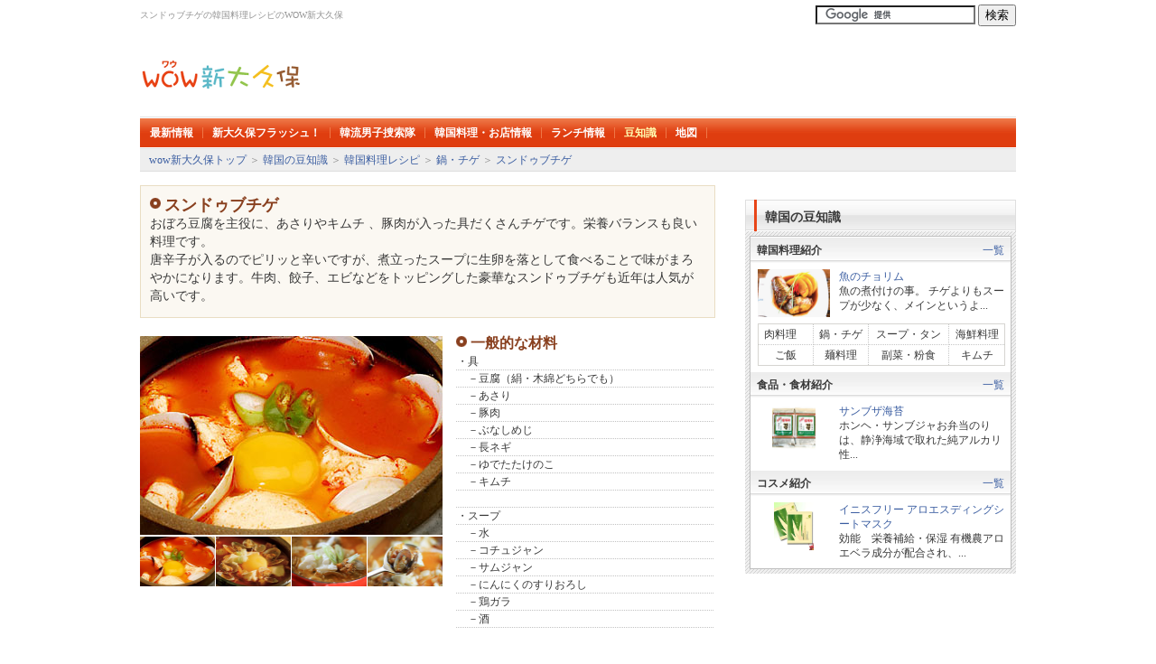

--- FILE ---
content_type: text/html; Charset=utf-8
request_url: https://www.wowsokb.jp/recipe/sundubu/
body_size: 35973
content:

<!DOCTYPE HTML PUBLIC "-//W3C//DTD HTML 4.01 Transitional//EN"
"http://www.w3.org/TR/html4/loose.dtd">
<HTML>
	<HEAD>

	<meta http-equiv="Content-Type" content="text/html; charset=utf-8">
	<title>スンドゥブチゲ｜韓国料理レシピ｜新大久保・コリアンタウン情報ならWOW新大久保</title>
	<meta http-equiv="Pragma" content="no-cache">
	<meta http-equiv="Cache-Control" content="no-cache">
	<META NAME="Keywords" CONTENT="スンドゥブチゲ,豆腐チゲ,スンドゥブチゲ レシピ,韓国料理 レシピ">
	<META NAME="Description" CONTENT="韓国料理スンドゥブチゲの作り方・レシピのページです。写真や関連動画でわかりやすく紹介しています。韓国料理のレシピはWOW新大久保で。">
	<link rel="alternate" media="handheld" href="http://m.wowsokb.jp/mame/recipe/read/?n=sundubu" /><link rel="alternate" media="only screen and (max-width: 640px)" href="https://s.wowsokb.jp/recipe/sundubu" />
	<link rel="shortcut icon" href="/images/wowsokb.ico" />
	<LINK href="/css/style.css" rel=stylesheet>

	<!-- ==== dfp google banner ==== -->

	<script async='async'
	src='https://www.googletagservices.com/tag/js/gpt.js'></script>
	<script>
	  var googletag = googletag || {};
	  googletag.cmd = googletag.cmd || [];
	</script>

	<script>
	  googletag.cmd.push(function() {

		googletag.defineSlot('/10632307/sokb_SuperBanner', [728, 90], 'div-gpt-ad-1559799126794-0').addService(googletag.pubads());
		googletag.defineSlot('/10632307/sokb_RectangleBanner', [300, 250], 'div-gpt-ad-1378348378304-0').addService(googletag.pubads());


		googletag.defineSlot('/10632307/sokb_300x250_l', [300, 250], 'div-gpt-ad-1499145688665-0').addService(googletag.pubads());
		googletag.defineSlot('/10632307/sokb_300x250_r', [300, 250], 'div-gpt-ad-1499147282594-0').addService(googletag.pubads());
		googletag.pubads().enableSingleRequest();
		googletag.enableServices();
	  });
	</script>

	<!-- ==== dfp google banner ==== -->

	<script type="text/javascript" src="https://apis.google.com/js/plusone.js">{lang: 'ja'}</script>

	<script>
	  (function(i,s,o,g,r,a,m){i['GoogleAnalyticsObject']=r;i[r]=i[r]||function(){
	  (i[r].q=i[r].q||[]).push(arguments)},i[r].l=1*new Date();a=s.createElement(o),
	  m=s.getElementsByTagName(o)[0];a.async=1;a.src=g;m.parentNode.insertBefore(a,m)
	  })(window,document,'script','//www.google-analytics.com/analytics.js','ga');

	  ga('create', 'UA-12790309-15', 'auto');
	  ga('require', 'displayfeatures');
	  ga('send', 'pageview');

	</script>


<!-- Global site tag (gtag.js) - Google Analytics -->
<script async src="https://www.googletagmanager.com/gtag/js?id=G-BHD2VRJ5S9"></script>
<script>
  window.dataLayer = window.dataLayer || [];
  function gtag(){dataLayer.push(arguments);}
  gtag('js', new Date());

  gtag('config', 'G-BHD2VRJ5S9');
</script>


	</HEAD>

<script language='JavaScript'>
<!--
	function viewpic(imgnum){
		if (imgnum == "1"){
			document.getElementById("img01").style.display = "block";document.getElementById("img02").style.display = "none";document.getElementById("img03").style.display = "none";document.getElementById("img04").style.display = "none";
		}else if(imgnum == "2"){
			document.getElementById("img01").style.display = "none";document.getElementById("img02").style.display = "block";document.getElementById("img03").style.display = "none";document.getElementById("img04").style.display = "none";
		}else if(imgnum == "3"){
			document.getElementById("img01").style.display = "none";document.getElementById("img02").style.display = "none";document.getElementById("img03").style.display = "block";document.getElementById("img04").style.display = "none";
		}else if(imgnum == "4"){
			document.getElementById("img01").style.display = "none";document.getElementById("img02").style.display = "none";document.getElementById("img03").style.display = "none";document.getElementById("img04").style.display = "block";
		}
	}
//-->
</script>

<body>

<table align="center" width="970" style="margin-top:5px;">
<tr>
<td align="left" class="fonts"><h1>スンドゥブチゲの韓国料理レシピのWOW新大久保</h1></td>
<td align="right"><form action="https://www.wowsokb.jp/search.asp" id="cse-search-box">
  <div>
    <input type="hidden" name="cx" value="partner-pub-1847813181958947:5897238302" />
    <input type="hidden" name="cof" value="FORID:10" />
    <input type="hidden" name="ie" value="UTF-8" />
    <input type="text" name="q" size="20" />
    <input type="submit" name="sa" value="検索" />
  </div>
</form>

<script type="text/javascript" src="https://www.google.co.jp/coop/cse/brand?form=cse-search-box&amp;lang=ja"></script></td>
<td align="right"><!--<a href="/" class="idx_link">wow新大久保</a> ｜ <a href="/user/login/" class="idx_link">ログイン</a> ｜ <a href="/user/login/" class="idx_link">会員登録</a>--></td>
</tr>
</table>
<table align="center" width="970">
<tr>
<td align="left"><a href="/"><img src="/images/logo_sub.png" border="0"></a></td>
<td align="left" style="padding:5px 0;">

<!-- /10632307/sokb_SuperBanner -->
<div id='div-gpt-ad-1559799126794-0' style='height:90px; width:728px;'> <script>
googletag.cmd.push(function() {
googletag.display('div-gpt-ad-1559799126794-0'); }); </script> </div>

</td>
</tr>
</table>

<table id="gnavi_idx"><tr><td>
<div>
<ul>
<li><a href="/news/list/" >最新情報</a></li>
<li> <a href="/flash/list/" >新大久保フラッシュ！</a></li>
<li> <a href="/ikemen/list/" >韓流男子捜索隊</a></li>
<li><a href="/shop/" >韓国料理・お店情報</a></li>
<li><a href="/tema/lunch" >ランチ情報</a></li>
<li><a href="/mame/"  class="visited">豆知識</a></li>
<li><a href="/map/" >地図</a></li>
<!--<li><a href="/hangul/top/" >韓国語</a></li>-->
</ul>
</div>
</td>
</tr></table>




<div style="margin:0 auto; width:970px; padding:4px 0; color:#949494; border-bottom:1px solid #DEDEDE; background:#EEEEEE;">
<div style="margin-left:10px;"><a href="/">wow新大久保トップ</a> ＞ <a href="/mame/">韓国の豆知識</a> ＞ <a href="/recipe/">韓国料理レシピ</a> ＞ <a href="/recipe/pot/list/">鍋・チゲ</a> ＞ <a href="/recipe/sundubu/">スンドゥブチゲ</a></div>
</div>

<table width="970" align="center" style="margin-top:15px;">
<tr>
        <td width="670" valign="top"> 
		
          <!-- レシピ　-->

<div class="recipe-view">
<div class="recipe_info">
<p><h1>スンドゥブチゲ</h1></p>
<p><h2>おぼろ豆腐を主役に、あさりやキムチ 、豚肉が入った具だくさんチゲです。栄養バランスも良い料理です。<br>
唐辛子が入るのでピリッと辛いですが、煮立ったスープに生卵を落として食べることで味がまろやかになります。牛肉、餃子、エビなどをトッピングした豪華なスンドゥブチゲも近年は人気が高いです。</h2></p>
</div> 
<!--<p>調理時間： 15分    カロリー：288 Kcal </p>-->
<form name="wowsokb">
<table width="635" style="margin-top:20px;">
<tr>
<td width="340" valign="top">

<img src="/upload/cuisine/18/1.jpg" id="img01" style="display:block">

<img src="/upload/cuisine/18/2.jpg" id="img02" style="display:none">

<img src="/upload/cuisine/18/3.jpg" id="img03" style="display:none">

<img src="/upload/cuisine/18/4.jpg" id="img04" style="display:none">

<div class="hl" style="padding-top:2px;">
        <ul class="li">
			<li><a ><img src="/upload/cuisine/18/1.jpg" alt="" width="83" height="55" style="cursor:pointer;cursor:hand; margin-right:1px;" onclick="viewpic('1');"/></a></li>
			<li><a ><img src="/upload/cuisine/18/2.jpg" alt="" width="83" height="55" style="cursor:pointer;cursor:hand; margin-right:1px;" onclick="viewpic('2');"/></a></li>
			<li><a ><img src="/upload/cuisine/18/3.jpg" alt="" width="83" height="55" style="cursor:pointer;cursor:hand; margin-right:1px;" onclick="viewpic('3');"/></a></li>
			<li><a ><img src="/upload/cuisine/18/4.jpg" alt="" width="83" height="55" style="cursor:pointer;cursor:hand; margin-right:1px;" onclick="viewpic('4');"/></a></li>
	</ul>
</div>

</td>
<td align="left" valign="top">
<div class="recipe_ingredients">
<p>一般的な材料</p>
  <ul>
 <li>・具 &nbsp;</li><li>
　－豆腐（絹・木綿どちらでも）&nbsp;</li><li>
　－あさり &nbsp;</li><li>
　－豚肉 &nbsp;</li><li>
　－ぶなしめじ &nbsp;</li><li>
　－長ネギ &nbsp;</li><li>
　－ゆでたたけのこ &nbsp;</li><li>
　－キムチ &nbsp;</li><li>
&nbsp;</li><li>
・スープ &nbsp;</li><li>
　－水　 &nbsp;</li><li>
　－コチュジャン &nbsp;</li><li>
　－サムジャン&nbsp;</li><li>
　－にんにくのすりおろし &nbsp;</li><li>
　－鶏ガラ&nbsp;</li><li>
　－酒</li>
  </ul>
</div>

</td>
</tr>
</table>
</form>

<!-- マネタイズ動画広告 -->
<div align="center" style="margin:10px 0px;">
	<script type="text/javascript" class="teads" async="true" src="//a.teads.tv/page/89525/tag"></script>
</div>
<!-- マネタイズ動画広告 -->
<br />


<div class="recipe_step1">
<p>スンドゥブチゲの作り方</p>
①材料は適宜お好みの大きさに切ります。<br>
<br>
②スープの材料をすべて鍋に入れ温めます。<br>
　あさりを加え口が開くのを待ちます。<br>
<br>
③豚肉、しめじ、ねぎ、たけのこ、豆腐、キムチの順に鍋に入れ、火を通します。<br>
　色どりにとうみょうをのせ、卵を割り入れて出来上がりです。
</div>

<div class="recipe_step1">
<p> スンドゥブチゲの他の作り方を紹介します。</p>
<a href="http://cookpad.com/recipe/1420571" target="_blank" style="line-height:150%">クックパッド　韓国のお鍋・スンドゥブチゲのレシピ</a><br><a href="http://cookpad.com/recipe/1188381" target="_blank" style="line-height:150%">クックパッド牛スジ肉を使ったスンドゥブチゲのレシピ</a><br><a href="http://ameblo.jp/kimkim710/entry-10513160224.html" target="_blank" style="line-height:150%">美味しい韓国　キムチ王子のスンドゥブチゲのレシピ</a><br><a href="http://erecipe.woman.excite.co.jp/detail/eb4573052e039adaf114302efd6423bd.html" target="_blank" style="line-height:150%">Ｅレシピ　スンドゥブチゲ風お鍋</a><br><a href="http://kankoku-ryouri.jp/sundouhu/" target="_blank" style="line-height:150%">ヨンジュンの韓国家庭料理レシピ　スウドフチゲ鍋ー辛くてコクがあってとうふが美味しくなる鍋。　のレシピ</a><br>
</div>



<p class="recipe_tip_title">「スンドゥブチゲ」とは？</p>
<p class="recipe_tip_txt">スンドゥブとは押し固める前の柔らかな豆腐のことで、普通の豆腐に比べフルフルとしたまろやかで、柔らかな口当たりが楽しめるのが特徴です。<br>
純豆腐、水豆腐などの漢字をあてることがありますが、語源がはっきりしていないため決まった漢字表記はありません。「チゲ」は鍋料理のことです。食堂のメニューでは、チゲを省略してスンドゥブとだけ表記されたり、またご飯と一緒に供することからスンドゥブペッパン（白飯）と表記されることもあります。<br>
アサリやイワシ、または豚肉などでダシをとり、豆腐、長ネギ、青唐辛子などを具に加え、味付けには唐辛子、ニンニク、塩、醤油などを用い、仕上げにゴマ油を加え、最後に生卵を落として食べることが多いです。<br>
最近では、自分で好きなだけ割り入れることが出来るよう、食卓に生卵をたくさん用意しておく店も増えてきています。しかし、釜山をはじめとした南部地域には生卵を入れる習慣がなく、食堂などでも生卵の入らないスンドゥブチゲが一般的です。食堂、粉食店、学生食堂など、幅広い店で扱われるメニューであり、家庭でも作られ、専門店も存在します。<br>
類似の料理としては、普通の固めた豆腐を使用する「トゥブチゲ」があります。<br>
また江原道には、スンドゥブをチゲにせずそのまま薬味醤油で食べるメニューがあります。</p>


<div class="recipe_step3"><p>＜スンドゥブチゲ＞がおすすめのお店</p></div>
<div class="recipe_step3_img">
        <ul class="li">
        
			<table valign="middle" width="635">
				<tr>
				<td style="padding-top:5px;padding-bottom:2px;"  width="120"><a href="/hanrasan/" ><img src="/upload/shopranking/563/mise_1_1.jpg" alt="※閉店　漢拏山" width="120"/></a></td>
				<td align="left" valign="top" style="padding-top:5px;padding-bottom:2px;"><div class="explain"><a href="/hanrasan/">※閉店　漢拏山</a>大人気の純豆腐チゲは新大久保1といっても過言ではないくらいの美味しさ！！ 辛いけれどコクがあり、小ぶりで熱々なトゥッペキの中に具がたくさん詰まっています。ふるふるなお豆腐と、牛肉、しめじ、あさり、えのき、ニラ、アサリ、さらにとろけるような卵が最高です！！</div></td>
				</tr>
			</table>
	
			<table valign="middle" width="635">
				<tr>
				<td style="padding-top:5px;padding-bottom:2px;"  width="120"><a href="/suibokan/" ><img src="/upload/shopranking/44/2.jpg" alt="水宝館" width="120"/></a></td>
				<td align="left" valign="top" style="padding-top:5px;padding-bottom:2px;"><div class="explain"><a href="/suibokan/">水宝館</a>酸味のある韓国風のキムチを使ったスンドゥブチゲです。辛さの中にうまみがあります。海鮮のだしがしっかりきいています。本場仕立てのキムチで後を引く美味しさです。</div></td>
				</tr>
			</table>
	
			<table valign="middle" width="635">
				<tr>
				<td style="padding-top:5px;padding-bottom:2px;"  width="120"><a href="/jagarchi/" ><img src="/upload/shopranking/517/mise_5_1.jpg" alt="ジャガルチ市場" width="120"/></a></td>
				<td align="left" valign="top" style="padding-top:5px;padding-bottom:2px;"><div class="explain"><a href="/jagarchi/">ジャガルチ市場</a>ランチでは580円で、日替わりで出てきます。貝付きのあさりやたまねぎのぶつ切り、長ネギもたくさん入っています。
</div></td>
				</tr>
			</table>
	
			<table valign="middle" width="635">
				<tr>
				<td style="padding-top:5px;padding-bottom:2px;"  width="120"><a href="/busan/" ><img src="/upload/shopranking/730/osusume_8.jpg" alt="※閉店　釜山 " width="120"/></a></td>
				<td align="left" valign="top" style="padding-top:5px;padding-bottom:2px;"><div class="explain"><a href="/busan/">※閉店　釜山 </a>真っ赤なスープですが、海鮮のダシがきいたスープは濃厚で美味しいです。やわらかいお豆腐ともマッチします。</div></td>
				</tr>
			</table>
	
		</ul>
</div>
<div style="width:635px;text-align:center;margin-top:10px;"><a href="/shinokubo/sundubu">おすすめの店をすべて見る</a></div>
<div class="recipe_step3"><p>その他の韓国料理レシピ</p></div>
<div class="recipe_step3_img">
        <ul class="li">
        
			<li>
			
			<table valign="middle"><tr><td style="padding-top:5px;padding-bottom:2px;"><a href="/recipe/kimchichige/" ><img src="/upload/cuisine/16/2.jpg" alt="キムチチゲ" width='125' /></a></td></tr></table>
			
			<span><a href="/recipe/kimchichige/">キムチチゲ</a></span></li>
	
			<li>
			
			<table valign="middle"><tr><td style="padding-top:5px;padding-bottom:2px;"><a href="/recipe/denzangchige/" ><img src="/upload/cuisine/20/2.jpg" alt="テンジャンチゲ" width='125' /></a></td></tr></table>
			
			<span><a href="/recipe/denzangchige/">テンジャンチゲ</a></span></li>
	
			<li>
			
			<table valign="middle"><tr><td style="padding-top:5px;padding-bottom:2px;"><a href="/recipe/sundubu/" ><img src="/upload/cuisine/18/1.jpg" alt="スンドゥブチゲ" width='125' /></a></td></tr></table>
			
			<span><a href="/recipe/sundubu/">スンドゥブチゲ</a></span></li>
	
			<li>
			
			<table valign="middle"><tr><td style="padding-top:5px;padding-bottom:2px;"><a href="/recipe/dongtaechige/" ><img src="/upload/cuisine/22/1.jpg" alt="トンテチゲ" width='125' /></a></td></tr></table>
			
			<span><a href="/recipe/dongtaechige/">トンテチゲ</a></span></li>
	
		</ul>
</div>

<br><br>

			<!-- ========  Google   ======== -->
	<table width="98%" height="260"cellpadding="5" cellspacing="0" bgcolor="#CCCCCC">
		<tr>
			<td width="310" bgcolor="#FFFFFF" align="left" style="padding-top:3px;padding-left:0px;">

				<!-- /10632307/sokb_300x250_l -->
				<div id='div-gpt-ad-1499145688665-0' style='height:250px; width:300px;'> <script>
				googletag.cmd.push(function() {
				googletag.display('div-gpt-ad-1499145688665-0'); }); </script> </div>

			</td>
			<td bgcolor="#FFFFFF" align="left" style="padding-top:3px;padding-left:8px;">

				<!-- /10632307/sokb_300x250_r -->
				<div id='div-gpt-ad-1499147282594-0' style='height:250px; width:300px;'> <script>
				googletag.cmd.push(function() {
				googletag.display('div-gpt-ad-1499147282594-0'); }); </script> </div>

			</td>
		</tr>
	</table>
	<!-- ========  Google   ======== -->

</div>
</td>


<!-- start:right -->
<td width="300" valign="top" >
	<!-- google -->
	
	<div id='div-gpt-ad-1378348378304-0' >
		<script type='text/javascript'>
			googletag.cmd.push(function() {
			googletag.display('div-gpt-ad-1378348378304-0'); }); 
		</script>
	</div>


		  
		  
		<table cellpadding="0" cellspacing="0" width="300">

	

		  </table>
	<br>
				
<div style="width: 278px; background-image: url(/images/idx_menu_gry1.gif); background-repeat: repeat-x;font-size:14px; font-weight:bold; padding: 12px 0 7px 22px;text-align:left;">韓国の豆知識</div>
<div style="padding:5px; background-image: url(/images/bg_img2.gif);width:290px;">
<div style="background:#FFFFFF; border:1px solid #BFBFBF; ">
<table width="100%">
<tr>
<td width="60%" style="background-image: url(/images/mame_menu.gif); padding:7px;" align="left"><strong>韓国料理紹介</strong></td>
<td width="40%" style="background-image: url(/images/mame_menu.gif); padding:7px;"class="more" align="right"><a href="/recipe/">一覧</a></td>
</tr>
</table>
<div style="padding:6px 6px 6px 8px;">
		<table width="100%">

            <tr> 
              <td width="80" align="center" valign="top"><a href="/recipe/chorim/"><img src="/upload/cuisine/101/20111107chorim002.jpg" width='80' border="0"></a></td>
              <td style="padding-left:10px;" valign="top" align="left"> <a href="/recipe/chorim/">魚のチョリム </a><p>魚の煮付けの事。
チゲよりもスープが少なく、メインというよ...</p></td>
            </tr>

          </table>
             <table width="100%" class="tb_center" style="margin-top:7px;">
              <tr> 
                <td onclick="location.href='/recipe/meat/list/'" style="background-Color: #FFFFFF; cursor:pointer;" onmouseover="style.backgroundColor='#EEEEEE';style.color = '#424242';" onmouseout="style.backgroundColor='#FFFFFF';style.color = '#424242';">肉料理　</td>
                <td onclick="location.href='/recipe/pot/list/'" style="background-Color: #FFFFFF; cursor:pointer;" onmouseover="style.backgroundColor='#EEEEEE';style.color = '#424242';" onmouseout="style.backgroundColor='#FFFFFF';style.color = '#424242';">鍋・チゲ</td>
                <td onclick="location.href='/recipe/soup/list/'" style="background-Color: #FFFFFF; cursor:pointer;" onmouseover="style.backgroundColor='#EEEEEE';style.color = '#424242';" onmouseout="style.backgroundColor='#FFFFFF';style.color = '#424242';">スープ・タン</td>
                <td onclick="location.href='/recipe/seafood/list/'" style="background-Color: #FFFFFF; cursor:pointer;" onmouseover="style.backgroundColor='#EEEEEE';style.color = '#424242';" onmouseout="style.backgroundColor='#FFFFFF';style.color = '#424242';">海鮮料理</td>
                </tr>
               <tr> 
                <td onclick="location.href='/recipe/rice/list/'" style="background-Color: #FFFFFF; cursor:pointer; " onmouseover="style.backgroundColor='#EEEEEE';style.color = '#424242';" onmouseout="style.backgroundColor='#FFFFFF';style.color = '#424242';">ご飯</td>
                <td onclick="location.href='/recipe/noodle/list/'" style="background-Color: #FFFFFF; cursor:pointer; " onmouseover="style.backgroundColor='#EEEEEE';style.color = '#424242';" onmouseout="style.backgroundColor='#FFFFFF';style.color = '#424242';">麺料理</td>
                <td onclick="location.href='/recipe/side/list/'" style="background-Color: #FFFFFF; cursor:pointer; " onmouseover="style.backgroundColor='#EEEEEE';style.color = '#424242';" onmouseout="style.backgroundColor='#FFFFFF';style.color = '#424242';">副菜・粉食</td>
                <td onclick="location.href='/recipe/kimchi/list/'" style="background-Color: #FFFFFF; cursor:pointer;" onmouseover="style.backgroundColor='#EEEEEE';style.color = '#424242';" onmouseout="style.backgroundColor='#FFFFFF';style.color = '#424242';">キムチ</td>
              </tr>
            </table>
</div>
		  
<table width="100%">
          <tr> 
            <td width="60%" style="background-image: url(/images/mame_menu.gif); padding:7px;" align="left"><strong>食品・食材紹介</strong></td>
            <td width="40%" style="background-image: url(/images/mame_menu.gif); padding:7px;"class="more" align="right"><a href="/food/">一覧</a></td>
          </tr>
        </table>
<div style="padding:6px 6px 6px 8px;">
		<table width="100%">

            <tr> 
              <td width="80" align="center" valign="top"><a href="/food/sambujanori/"><img src="/upload/food/88/1.jpg" height='53' border="0"></a></td>
              <td style="padding-left:10px;" valign="top" align="left"> <a href="/food/sambujanori/">サンブザ海苔 </a><p>ホンヘ・サンブジャお弁当のりは、静浄海域で取れた純アルカリ性...</p></td>
            </tr>

          </table>
</div>
		
		
<table width="100%">
          <tr> 
            <td width="60%" style="background-image: url(/images/mame_menu.gif); padding:7px;" align="left"><strong>コスメ紹介</strong></td>
            <td width="40%" style="background-image: url(/images/mame_menu.gif); padding:7px;"class="more" align="right"><a href="/cosme/">一覧</a></td>
          </tr>
        </table>
<div style="padding:6px 6px 6px 8px;">
		<table width="100%">

            <tr> 
              <td width="80" align="center" valign="top"><a href="/cosme/innisreealoe/"><img src="/upload/cosme/52/1.jpg" height='53' border="0"></a></td>
              <td style="padding-left:10px;" valign="top" align="left"> <a href="/cosme/innisreealoe/">イニスフリー アロエスディングシートマスク </a><p>効能　栄養補給・保湿

有機農アロエベラ成分が配合され、...</p></td>
            </tr>

          </table>
</div>
      </div>
</div>				
				
	<div style="width:300px;float:right; margin-top:15px;">
<!-- sokb_ru_Rectangle -->
<script type='text/javascript'>
GA_googleFillSlot("sokb_ru_Rectangle");
</script>
</div>
</td>
</tr>
</table>

</div>
<!-- カテゴリ -->
<div class="puchi_sub" style="margin-top:30px;"><a href="/recipe/">韓国料理レシピ一覧</a></div>
<div style="margin:0 auto; width:958px; border:1px solid #EEEEEE; padding:5px">
<table align="center" style="margin-top:5px;">
<tr align="left" valign="top">
        <td width="120" style="line-height:20px; ">
          
          <p class="recipe_categorymenu"><a href="/recipe/meat/list/">
            肉料理
            </a></p>
          
          <a href="/recipe/samgyeopsal/">サムギョプサル</a><br>
          <a href="/recipe/bulgogi/">プルコギ</a><br>
          <a href="/recipe/kalbi/">デジカルビ</a><br>
          <a href="/recipe/possamu/">ポッサム</a><br>
          <a href="/recipe/takkarubi/">タッカルビ</a><br>
          <a href="/recipe/takkannmari/">タッカンマリ</a><br>
          <a href="/recipe/timutakku/">チムタク</a><br>
          <a href="/recipe/yangnyenchikin/">ヤンニョムチキン</a><br>
          <a href="/recipe/bugdag/">ブルダック</a><br>
          <a href="/recipe/yuke/">ユッケ</a><br>
		  
		  
		  <p>&nbsp;</p>
		  
        </td> 
		
		       
		<td width="120" style="line-height:20px; ">
          
          <p class="recipe_categorymenu"><a href="/recipe/pot/list/">
            鍋・チゲ
            </a></p>
          
          <a href="/recipe/kimchichige/">
          キムチチゲ
          </a><br>
          <a href="/recipe/gobchangcungol/">
          コプチャンジョンゴル
          </a><br>
          <a href="/recipe/sundubu/">
          スンドゥブチゲ
          </a><br>
          <a href="/recipe/chamchichige/">
          チャムチキムチチゲ
          </a><br>
          <a href="/recipe/denzangchige/">
          テンジャンチゲ
          </a><br>
          <a href="/recipe/dubuchige/">
          トゥブチゲ
          </a><br>
          <a href="/recipe/dongtaechige/">
          トンテチゲ
          </a><br>
          <a href="/recipe/budechige/">
          プデチゲ
          </a><br>
          <a href="/recipe/cheongguk/">
          チョングッチャンチゲ
          </a><br>
		  
		  
		  <p>&nbsp;</p>
		  
        </td>  
		
		      
		<td width="120" style="line-height:20px;">
          
          <p class="recipe_categorymenu"><a href="/recipe/soup/list/">
            スープ・タン
            </a></p>
          
          <a href="/recipe/miyokku/">わかめスープ</a><br>
          <a href="/recipe/galbitan/">カルビタン</a><br>
          <a href="/recipe/gomtang/">コムタン</a><br>
          <a href="/recipe/samgetang/">サムゲタン</a><br>
          <a href="/recipe/seollungtang/">ソルロンタン</a><br>
          <a href="/recipe/dagdoritang/">タットリタン</a><br>
          <a href="/recipe/chuotang/">チュオタン</a><br>
          <a href="/recipe/nejangtang/">ネジャンタン</a><br>
          <a href="/recipe/meuntang/">メウンタン</a><br>
          <a href="/recipe/degutang/">テグタン</a><br>
          <a href="/recipe/altang/">アルタン</a><br>
          <a href="/recipe/hejangguk/">ヘジャンクク</a><br>
          <a href="/recipe/bukokug/">プゴク</a><br>
          <a href="/recipe/yukezang/">ユッケジャン</a><br>
          <a href="/recipe/ganzyatan/">カムジャタン</a><br>
          <a href="/recipe/siregitan/">シレギタン</a><br>
		  
		  <p>&nbsp;</p>
		  
        </td>        
		
		
		<td width="120" style="line-height:20px;">
          
          <p class="recipe_categorymenu"><a href="/recipe/seafood/list/">
            海鮮料理
            </a></p>
          
          <a href="/recipe/kanjangkezang/">カンジャンケジャン</a><br>
          <a href="/recipe/yangnyenkezang/">ヤンニョムケジャン</a><br>
          <a href="/recipe/sannakji/">サンナクチ</a><br>
          <a href="/recipe/nakjibokum/">ナクチボックム</a><br>
          <a href="/recipe/whoi/">フェ（刺身）</a><br>
          <a href="/recipe/hemultang/">ヘムルタン</a><br>
          <a href="/recipe/hongowhoi/">ホンオフェ</a><br>
          <a href="/recipe/aguchim/">アグチム</a><br>
          <a href="/recipe/chorim/">魚のチョリム</a><br>
          <a href="/recipe/fantegui/">ファンテグイ</a><br>
		  <p>&nbsp;</p>
		  
        </td>  
		 <td width="120" style="line-height:20px;">
          
          <p class="recipe_categorymenu"><a href="/recipe/rice/list/">
            ご飯
            </a></p>
          
          <a href="/recipe/bibi/">ビビンバ</a><br>
          <a href="/recipe/stonebibimbap/">石焼ビビンバ</a><br>
          <a href="/recipe/gukbob/">クッパ</a><br>
          <a href="/recipe/ssambap/">サンパ（サンパブ）</a><br>
          <a href="/recipe/jook/">チュク</a><br>
          <a href="/recipe/patjook/">パッチュク</a><br>
          <a href="/recipe/dolsock/">トルソッパプ</a><br>
          <a href="/recipe/bibimbap/">ポックンパ</a><br>
          <a href="/recipe/kimchiitametyahan/">キムチチャーハン</a><br>
          <a href="/recipe/kimbap/">キンパ（キンパブ）</a><br>
        </td>
        <td width="120" style="line-height:20px;">
          
          <p class="recipe_categorymenu"><a href="/recipe/noodle/list/">
            麺料理
            </a></p>
          
          <a href="/recipe/kalguksu/">カルグッス</a><br>
          <a href="/recipe/beannoodle/">コングクス</a><br>
          <a href="/recipe/moolnaingmyun/">冷麺</a><br>
          <a href="/recipe/bibimnengmyon/">ビビン冷麺</a><br>
          <a href="/recipe/jajangmyeon/">ジャジャン麺</a><br>
          <a href="/recipe/champong/">チャンポン</a><br>
        </td>
        <td width="120" style="line-height:20px; ">
          
          <p class="recipe_categorymenu"><a href="/recipe/side/list/">
            副菜・粉食
            </a></p>
          
          <a href="/recipe/kimbap/">キンパ（キムパブ）</a><br>
          <a href="/recipe/sujebi/">スジェビ</a><br>
          <a href="/recipe/ddukguk/">トックッ</a><br>
          <a href="/recipe/topokki/">トッポッキ</a><br>
          <a href="/recipe/mandoo/">マンドゥ</a><br>
          <a href="/recipe/ramyun/">ラミョン</a><br>
          <a href="/recipe/tigim/">ティギム</a><br>
          <a href="/recipe/sundae/">スンデ</a><br>
          <a href="/recipe/jokbal/">チョッパル(豚足)</a><br>
          <a href="/recipe/beondegi/">ポンテギ</a><br>
          <a href="/recipe/muk/">ムク</a><br>
          <a href="/recipe/japchae/">チャプチェ</a><br>
          <a href="/recipe/hesunchichimi/">海鮮チヂミ</a><br>
          <a href="/recipe/pazyon/">チヂミ</a><br>
          <a href="/recipe/geranchim/">ケランチム</a><br>
          <a href="/recipe/hotok/">ホットク</a><br>
          <a href="/recipe/papingsu/">パッピンス</a><br>
          <a href="/recipe/kochujyan/">コチュジャン</a><br>
          <a href="/recipe/tenjyan/">テンジャン</a><br>
          <a href="/recipe/yannyom/">ヤンニョムジャン</a><br>
          <a href="/recipe/tyocotyujyan/">チョコチュジャン</a><br>
          <a href="/recipe/samujyan/">サムジャン</a><br>
          <a href="/recipe/nori/">韓国のり</a><br>
          <a href="/recipe/kanjyan/">カンジャン</a><br>
          <a href="/recipe/namul/">ナムル</a><br>
          <a href="/recipe/jangtteok/">チャントッ</a><br>
          <a href="/recipe/Gujeolpan/">クジョルパン</a><br>
          <a href="/recipe/punopan/">プンオパン</a><br>
        </td>
        <td width="110" style="line-height:20px; ">
          
          <p class="recipe_categorymenu"><a href="/recipe/kimchi/list/">
            キムチ
            </a></p>
          
          <a href="/recipe/kimchi/">キムチ</a><br>
          <a href="/recipe/oikimchi/">きゅうりのキムチ</a><br>
          <a href="/recipe/kkatugi/">カクテキ</a><br>
          <a href="/recipe/chonggakkimchi/">チョンガクキムチ</a><br>
          <a href="/recipe/bossamkimchi/">ポサムキムチ</a><br>
          <a href="/recipe/yangbaechukimchi/">ヤンベチュキムチ</a><br>
          <a href="/recipe/mulkimchi/">水キムチ</a><br>
          <a href="/recipe/dongchimi/">トンチミ</a><br>
          <a href="/recipe/kotyorikimchi/">コッチョリキムチ</a><br>
        </td>      
</tr>
</table>

</div>
</div>


<!-- Start:footer =======================================================-->
<div style="clear:both;padding-top:30px;width:970px;margin: 0 auto;">
	<!--<div style="text-align:center;">wow新大久保の記事や写真の無断転載・複製を一切禁じます。</div>-->

	<div class="footer_fonts" style="text-align:center; border-top:1px dotted #C0C0C0;">
	スンドゥブチゲレシピの新大久保コリアンタウンのWOW新大久保│スンドゥブチゲレシピの詳細ページです。<br>WOW新大久保コリアンタウンでは韓国料理、コスメ、ランチ、地図、クーポン、おすすめ、ランキングを配信してます。
		<div class="topicpath">
			<a href="https://www.wowkorea.jp/" class="topicpath" target="_blank">韓国ドラマ・韓流ドラマ</a> | 
			<a href="https://www.wowkpop.jp/" class="topicpath" target="_blank">KPOP</a> | 
			<a href="https://www.wowkorea.jp/profile/music/" class="topicpath" target="_blank">kpop・韓流プロフィール</a> | 
			<a href="https://www.wowsokb.jp/" class="topicpath" target="_blank">新大久保コリアンタウン</a> | 
			<a href="https://www.wowkankokugo.jp/" class="topicpath" target="_blank">韓国語・ハングル</a> | 
			<a href="https://www.wowseoul.jp/" class="topicpath" target="_blank">韓国旅行</a> | 
			<a href="https://www.wowgame.jp/" class="topicpath" target="_blank">無料ゲーム</a> | 
			<a href="https://www.kakkun.jp/" class="topicpath" target="_blank">キッズゲーム</a> | 
			<a href="https://www.escapeclub.jp/" class="topicpath" target="_blank">脱出ゲーム</a> | 
			<a href="https://www.wowgirls.jp/" class="topicpath" target="_blank">着せ替えゲーム</a> | 
			<a href="https://www.thegame.jp/" class="topicpath" target="_blank">オンラインゲーム</a> | 
			<a href="https://www.nonotore.jp/" class="topicpath" target="_blank">脳トレゲーム</a> | 
			<a href="https://www.wowneta.jp/" class="topicpath" target="_blank">ワウネタ海外生活</a>
		</div>
	</div>

	<div style="border-top:3px solid #C0C0C0;margin-bottom:10px;">

	<div style="text-align:center; border-bottom:1px solid #DBDBDB; padding:5px ">
		<a href="/sub/company_info.asp" class="footer">会社紹介</a>　｜　<a href="/sub/pravacy.asp" class="footer">プライバシーポリシー</a>　｜　<a href="/sub/use_rule.asp" class="footer">利用規約</a>　｜　
<b>お問い合わせ<img src="/images/mail-biz.png" align="absmiddle"></b>
	</div>

	<div style="margin-top:5px; text-align:center;"><a href=" /recipe/recipe.asp?url=recipe/sundubu/ " class="footer_fonts">新大久保・コリアンタウン情報のWOW新大久保</a><div>
	<div style="margin-top:5px; text-align:center ">Copyright(C) 2004-2026 AISE Inc. All Rights Reserved.　 </div>
	</div>
</div>
<!-- End:footer =======================================================-->
<script type="text/javascript">
<!--
function returnEventFalse() { 	
	event.returnValue = false; 
}  
function returnEventTrue() { 	
	event.returnValue = true; 
}  
function returnEventStatus() { 	
	return true; 
} 
/*  
document.onmouseover	= returnEventStatus; 
document.onmouseout	= returnEventStatus;  
document.oncontextmenu = function () {return false;}
document.ondragstart	= returnEventFalse; 
document.onselectstart	= returnEventFalse; 
*/
//-->
</script>

</body>
</html>


--- FILE ---
content_type: text/html; charset=utf-8
request_url: https://www.google.com/recaptcha/api2/aframe
body_size: 117
content:
<!DOCTYPE HTML><html><head><meta http-equiv="content-type" content="text/html; charset=UTF-8"></head><body><script nonce="jpjuJjlSNfND42BcRH9C4A">/** Anti-fraud and anti-abuse applications only. See google.com/recaptcha */ try{var clients={'sodar':'https://pagead2.googlesyndication.com/pagead/sodar?'};window.addEventListener("message",function(a){try{if(a.source===window.parent){var b=JSON.parse(a.data);var c=clients[b['id']];if(c){var d=document.createElement('img');d.src=c+b['params']+'&rc='+(localStorage.getItem("rc::a")?sessionStorage.getItem("rc::b"):"");window.document.body.appendChild(d);sessionStorage.setItem("rc::e",parseInt(sessionStorage.getItem("rc::e")||0)+1);localStorage.setItem("rc::h",'1768618061893');}}}catch(b){}});window.parent.postMessage("_grecaptcha_ready", "*");}catch(b){}</script></body></html>

--- FILE ---
content_type: text/css
request_url: https://www.wowsokb.jp/css/style_win_body.css
body_size: 317
content:
/* CSS Document */

body{margin:0;padding:0; font-family:"Meiryo","�l�r �o�S�V�b�N","sans-serif"; font-size:12px; line-height:16px; color:#393939; font-weight:normal;}dl,dt,dd,ul,ol,li,div,h1,h2,h3{margin:0;padding:0; list-style:none;}
table{border-collapse:collapse; font-size:12px}
.right20{padding-right:20px;}

--- FILE ---
content_type: application/javascript; charset=UTF-8
request_url: https://a.teads.tv/page/89525/tag
body_size: 715
content:
(function(w, d) {
  try {
    d = w.top.document || d; w = w.top.document ? w.top : w;
  } catch (e) {}
  var ttag = function() {
    w.teads.page(89525).placement(96924, {slider: {allow_corner_position: false, allow_top_position: false}, "css":"margin: 20px 0px 15px; padding: 8px;","format":"inread","slot":{"insertBefore":true,"selector":".menu_n","minimum":1}}).serve();
    w.teads.page(89525).placement(96925, {slider: {allow_corner_position: false, allow_top_position: false}, "css":"margin: 20px 0px 15px; padding: 8px;","format":"inread","slot":{"insertBefore":true,"selector":".menu_n","minimum":2}}).serve();
  };
  if (w.teads && w.teads.page) { ttag(); }
  else if (!w.teadsscript) {
    var s = document.createElement('script');
    s.src = 'https://static.teads.tv/static/master/media/format/v3/teads-format.min.js';
    s.async = true; s.onload = ttag; w.teadsscript = d.getElementsByTagName('head')[0].appendChild(s);
  } else {
    w.teadsscript.addEventListener('load', ttag);
  }
})(window, document);

--- FILE ---
content_type: text/plain
request_url: https://www.google-analytics.com/j/collect?v=1&_v=j102&a=860458511&t=pageview&_s=1&dl=https%3A%2F%2Fwww.wowsokb.jp%2Frecipe%2Fsundubu%2F&ul=en-us%40posix&dt=%E3%82%B9%E3%83%B3%E3%83%89%E3%82%A5%E3%83%96%E3%83%81%E3%82%B2%EF%BD%9C%E9%9F%93%E5%9B%BD%E6%96%99%E7%90%86%E3%83%AC%E3%82%B7%E3%83%94%EF%BD%9C%E6%96%B0%E5%A4%A7%E4%B9%85%E4%BF%9D%E3%83%BB%E3%82%B3%E3%83%AA%E3%82%A2%E3%83%B3%E3%82%BF%E3%82%A6%E3%83%B3%E6%83%85%E5%A0%B1%E3%81%AA%E3%82%89WOW%E6%96%B0%E5%A4%A7%E4%B9%85%E4%BF%9D&sr=1280x720&vp=1280x720&_u=ICDAgEABAAAAACAAI~&jid=1309438354&gjid=2058777947&cid=1287422713.1768618060&tid=UA-12790309-15&_gid=638737593.1768618060&_slc=1&z=110488576
body_size: -449
content:
2,cG-V0QNFKMNQJ